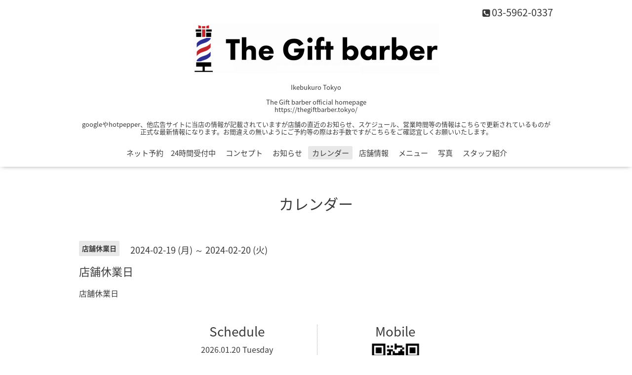

--- FILE ---
content_type: text/html; charset=utf-8
request_url: https://thegiftbarber.tokyo/calendar/5543691
body_size: 2357
content:
<!DOCTYPE html>

<!--[if IE 9 ]><html lang="ja" class="ie9"><![endif]-->
<!--[if (gt IE 9)|!(IE)]><!--><html lang="ja"><!--<![endif]-->
<head>
  <!-- Oneplate: ver.202007200000 -->
  <meta charset="utf-8" />
  <title>店舗休業日 - The Gift barber</title>
  <meta name="viewport" content="width=device-width,initial-scale=1.0,minimum-scale=1.0">

  <meta name="description" content="店舗休業日">
  <meta name="keywords" content="">

  <meta property="og:title" content="The Gift barber">
  <meta property="og:image" content="https://cdn.goope.jp/159506/200421235015yu29.png">
  <meta property="og:site_name" content="The Gift barber">
  <link rel="shortcut icon" href="//cdn.goope.jp/159506/201206091857-5fcc2371e129e.ico" />
  <link rel="alternate" type="application/rss+xml" title="The Gift barber / RSS" href="/feed.rss">
  <link rel="stylesheet" href="//fonts.googleapis.com/css?family=Questrial">
  <link rel="stylesheet" href="/style.css?701262-1607173732?20200710">
  <link rel="stylesheet" href="/css/font-awesome/css/font-awesome.min.css">
  <link rel="stylesheet" href="/assets/slick/slick.css">

  <script src="/assets/jquery/jquery-3.5.1.min.js"></script>
  <script src="/js/tooltip.js"></script>
  <script src="/assets/clipsquareimage/jquery.clipsquareimage.js"></script>
</head>
<body id="calendar">

  <div class="totop">
    <i class="button fa fa-angle-up"></i>
  </div>

  <div id="container">

    <!-- #header -->
    <div id="header" class="cd-header">
      <div class="inner">

      <div class="element shop_tel" data-shoptel="03-5962-0337">
        <div>
          <i class="fa fa-phone-square"></i>&nbsp;03-5962-0337
        </div>
      </div>

      <h1 class="element logo">
        <a class="shop_sitename" href="https://thegiftbarber.tokyo"><img src='//cdn.goope.jp/159506/200421235015yu29_l.png' alt='The Gift barber' /></a>
      </h1>

      <div class="element site_description">
        <span>Ikebukuro Tokyo<br />
<br />
The Gift barber official homepage<br />
https://thegiftbarber.tokyo/<br />
<br />
googleやhotpepper、他広告サイトに当店の情報が記載されていますが店舗の直近のお知らせ、スケジュール、営業時間等の情報はこちらで更新されているものが正式な最新情報になります。お間違えの無いようにご予約等の際はお手数ですがこちらをご確認宜しくお願いいたします。</span>
      </div>

      <div class="element navi pc">
        <ul class="navi_list">
          
          <li class="navi_free free_375325">
            <a href="/free/yosaku" >ネット予約　24時間受付中</a>
          </li>
          
          <li class="navi_free free_367693">
            <a href="/free/concept" >コンセプト</a>
          </li>
          
          <li class="navi_info">
            <a href="/info" >お知らせ</a>
          </li>
          
          <li class="navi_calendar active">
            <a href="/calendar" >カレンダー</a>
          </li>
          
          <li class="navi_about">
            <a href="/about" >店舗情報</a>
          </li>
          
          <li class="navi_menu">
            <a href="/menu" >メニュー</a>
          </li>
          
          <li class="navi_photo">
            <a href="/photo" >写真</a>
          </li>
          
          <li class="navi_staff">
            <a href="/staff" >スタッフ紹介</a>
          </li>
          
        </ul>
      </div>
      <!-- /#navi -->

      </div>
      <!-- /.inner -->

      <div class="navi mobile"></div>

      <div id="button_navi">
        <div class="navi_trigger cd-primary-nav-trigger">
          <i class="fa fa-navicon"></i>
        </div>
      </div>

    </div>
    <!-- /#header -->

    <div id="content">

<!-- CONTENT ----------------------------------------------------------------------- -->















<!----------------------------------------------
ページ：カレンダー
---------------------------------------------->
<script src="/js/theme_oneplate/calendar.js?20151028"></script>

<div class="inner">

  <h2 class="page_title">
    <span>カレンダー</span>
  </h2>

    


    
    <div class="details">
      <div>
        <span class="category">店舗休業日</span>&nbsp; <span class="date">2024-02-19 (月) ～ 2024-02-20 (火)</span>
      </div>

      <h3>店舗休業日</h3>

      <div class="body textfield">
        <p>店舗休業日</p>
      </div>

      <div class="image">
        
      </div>

    </div>
    

</div>
<!-- /.inner -->



















<!-- CONTENT ----------------------------------------------------------------------- -->

    </div>
    <!-- /#content -->


    


    <div class="gadgets">
      <div class="inner">
      </div>
    </div>

    <div class="sidebar">
      <div class="inner">

        <div class="block today_area">
          <h3>Schedule</h3>
          <dl>
            <dt class="today_title">
              2026.01.20 Tuesday
            </dt>
            
            <dd class="today_schedule">
              <div class="today_schedule_title">
                <a href="/calendar/6564790"> 店舗休業日</a>
              </div>
            </dd>
            
          </dl>
        </div>

        <div class="block counter_area">
          <h3>Counter</h3>
          <div>Today: <span class="num">51</span></div>
          <div>Yesterday: <span class="num">191</span></div>
          <div>Total: <span class="num">202584</span></div>
        </div>

        <div class="block qr_area">
          <h3>Mobile</h3>
          <img src="//r.goope.jp/qr/thegiftbarber"width="100" height="100" />
        </div>

      </div>
    </div>

    <div class="social">
      <div class="inner"><div id="social_widgets">
<div id="widget_line_share" class="social_widget">
<div class="line-it-button" data-lang="ja" data-type="share-a" data-ver="3" data-url="https://thegiftbarber.tokyo" data-color="default" data-size="small" style="display: none;"></div>
<script src="https://www.line-website.com/social-plugins/js/thirdparty/loader.min.js" async="async" defer="defer"></script>
</div>

</div>
</div>
    </div>

    <div id="footer">
        <div class="inner">

          <div class="social_icons">
            

            

            
            <a href="https://www.instagram.com/thegiftbarber.tokyo/" target="_blank">
              <span class="icon-instagram"></span>
            </a>
            
          </div>

          <div class="shop_name">
            <a href="https://thegiftbarber.tokyo">The Gift barber</a>
          </div>

          

          <div class="copyright">
            &copy;2026 <a href="https://thegiftbarber.tokyo">The Gift barber</a>. All Rights Reserved.
          </div>

          <div>
            <div class="powered">
              Powered by <a class="link_color_02" href="https://goope.jp/">グーペ</a> /
              <a class="link_color_02" href="https://admin.goope.jp/">Admin</a>
            </div>

            <div class="shop_rss">
              <span>/ </span><a href="/feed.rss">RSS</a>
            </div>
          </div>

        </div>
    </div>

  </div>
  <!-- /#container -->

  <script src="/assets/colorbox/jquery.colorbox-1.6.4.min.js"></script>
  <script src="/assets/slick/slick.js"></script>
  <script src="/assets/lineup/jquery-lineup.min.js"></script>
  <script src="/assets/tile/tile.js"></script>
  <script src="/js/theme_oneplate/init.js?20200710"></script>

</body>
</html>
